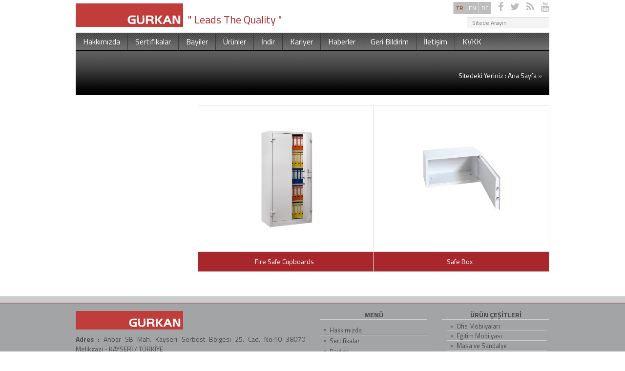

--- FILE ---
content_type: text/html; charset=UTF-8
request_url: https://gurkan.com.tr/sayfa/220/safes.html
body_size: 6015
content:

<!DOCTYPE html>
<html>
<head>
    <meta charset="utf-8">
    <meta http-equiv="X-UA-Compatible" content="IE=edge">
    <meta name="viewport" content="width=device-width, initial-scale=1">
    <meta name="description" content="Safes  - Fire Safe Cupboards Safe Box ">
    <meta name="keywords" content="Safes ">
    <title>Gürkan Metal Mobilya - Gurkan Metal Furniture - Safes </title>

    <!-- Font Dosyaları -->
    <link href='https://fonts.googleapis.com/css?family=Titillium+Web:400,700,600,400italic,300,900&subset=latin,latin-ext' rel='stylesheet' type='text/css'>

    <!-- Css Dosyaları -->
    <link href="/tema/gurkan/css/bootstrap.min.css" rel="stylesheet">
    <link href="/tema/gurkan/css/bootstrap-theme.min.css" rel="stylesheet">
    <link href="/tema/gurkan/css/font-awesome.min.css" rel="stylesheet">
    <link href="/tema/gurkan/css/style.css" rel="stylesheet">
    <link href="/tema/gurkan/css/responsive.css" rel="stylesheet">

    <!-- Javascript Dosyaları -->
    <script src="/tema/gurkan/js/jquery.min.js"></script>
    <script src="/tema/gurkan/js/bootstrap.min.js"></script>
    <script src="/tema/gurkan/js/lifos.js"></script>
    <script type="text/javascript" src="/modules/formlar/formlar.js"></script>

    <!--[if lt IE 9]>
    <script src="https://oss.maxcdn.com/html5shiv/3.7.2/html5shiv.min.js"></script>
    <script src="https://oss.maxcdn.com/respond/1.4.2/respond.min.js"></script>
    <![endif]-->
    
    <script type="text/javascript" src="/tema/gurkan/source/jquery.fancybox.js"></script>
    <link rel="stylesheet" type="text/css" href="/tema/gurkan/source/jquery.fancybox.css" media="screen" />        

</head>
<body>
<div class="container">
    <div class="row">
        <div class="col-lg-3 col-md-3 col-sm-4 col-xs-8 logo">
            <a href="/index.php" title="Gürkan Logo"><img src="/tema/gurkan/img/logo.jpg" alt="Gurkan Metal Furniture" class="img-responsive"></a>
        </div>
        <div class="col-lg-4 col-md-4 col-sm-4 col-xs-4 slogan">
            <p>" Leads The Quality "</p>
        </div>  
        <div class="hidden-lg hidden-md hidden-sm col-xs-12 telefonayrac"></div>
        <div class="col-lg-3 col-md-3 col-sm-3 col-xs-4 pull-right sosyalmedya">
            <a class="dil sec" href="/?dil=tr">TR</a><a class="dil" href="/?dil=en">EN</a><a class="dil" href="http://www.guerkan-bueromoebel.de">DE</a>
            <a href="http://facebook.com/gurkan.furniture" class="hidden-xs" target="_blank" title="Facebook"><i class="fa fa-facebook"></i></a>
            <a href="http://twitter.com/gurkanofis" class="hidden-xs" target="_blank" title="Twitter"><i class="fa fa-twitter"></i></a>
            <a href="/feed" class="hidden-xs" target="_blank" title="Rss"><i class="fa fa-rss"></i></a>
            <a href="http://youtube.com/user/gurkanofismobilya" class="hidden-xs" target="_blank" title="Youtube"><i class="fa fa-youtube"></i></a>
        </div>
        <div class="col-lg-4 col-md-4 col-sm-4 col-xs-8 pull-right arama">
            <div  class="mod-arama ">

    <form class="navbar-form navbar-right" role="search" name="arama" method="get" action="/arama">
        <div class="form-group">
            <input type="text" class="form-control t" name="q" placeholder="Sitede Arayın">
        </div>
    </form>


</div>        </div>
    </div>
</div>
<div class="container">
    <div class="navbar navbar-inverse navbar-static-top ustmenu" role="navigation">
        <div class="navbar-header">
            <button type="button" class="navbar-toggle" data-toggle="collapse" data-target=".navbar-collapse">
                <span class="sr-only">Toggle navigation</span>
                <span class="icon-bar"></span>
                <span class="icon-bar"></span>
                <span class="icon-bar"></span>
            </button>
            <a class="navbar-brand hidden-lg hidden-md  hidden-sm" href="/index.php">Gürkan</a>
        </div>
        <div class="navbar-collapse collapse">
            <div id="mod_18481" class="mod-menu-ust menu"><ul class="nav navbar-nav"><li  class="  ">
								<a href="/sayfa/6/hakkimizda.html" title="Hakkımızda">Hakkımızda</a>
								<ul class="dropdown-menu"><li  class="  ">
								<a href="/sayfa/24/tarihce.html" title="Tarihçe">Tarihçe</a>
								
							  </li><li  class="  ">
								<a href="/sayfa/25/kalite-politikamiz.html" title="Kalite Politikamız">Kalite Politikamız</a>
								
							  </li><li  class="  ">
								<a href="/sayfa/471/musteri-sikayetleri-yonetimi-politikamiz.html" title="Müşteri Şikayetleri Yönetimi Politikamız">Müşteri Şikayetleri Yönetimi Politikamız</a>
								
							  </li><li  class="  ">
								<a href="/sayfa/123/cevre-politikamiz.html" title="Çevre Politikamız">Çevre Politikamız</a>
								
							  </li><li  class="  ">
								<a href="/sayfa/335/isg-politikamiz.html" title="İSG Politikamız">İSG Politikamız</a>
								
							  </li><li  class="  ">
								<a href="/sayfa/569/bilgi-guvenligi-politikamiz.html" title="Bilgi Güvenliği Politikamız">Bilgi Güvenliği Politikamız</a>
								
							  </li><li  class="  ">
								<a href="/sayfa/570/tedarik-zinciri-guvenligi-politikamiz.html" title="Tedarik Zinciri Güvenliği Politikamız ">Tedarik Zinciri Güvenliği Politikamız </a>
								
							  </li><li  class="  ">
								<a href="/sayfa/571/tedarikci-davranis-kurallarimiz.html" title="Tedarikçi Davranış Kurallarımız">Tedarikçi Davranış Kurallarımız</a>
								
							  </li><li  class="  ">
								<a href="/sayfa/576/sosyal-uyumluluk-politikamiz.html" title="Sosyal Uyumluluk Politikamız">Sosyal Uyumluluk Politikamız</a>
								
							  </li></ul>
							  </li><li  class="  ">
								<a href="/sayfa/9/sertifikalar.html" title="Sertifikalar">Sertifikalar</a>
								<ul class="dropdown-menu"><li  class="  ">
								<a href="/sayfa/479/iso-belgelerimiz.html" title="ISO Belgelerimiz">ISO Belgelerimiz</a>
								
							  </li><li  class="  ">
								<a href="/sayfa/473/ce-belgemiz.html" title="CE Belgemiz">CE Belgemiz</a>
								
							  </li><li  class="  ">
								<a href="/sayfa/126/gs-belgelerimiz.html" title="GS Belgelerimiz">GS Belgelerimiz</a>
								
							  </li><li  class="  ">
								<a href="/sayfa/125/nf-belgemiz.html" title="NF Belgemiz">NF Belgemiz</a>
								
							  </li></ul>
							  </li><li  class="  ">
								<a href="/sayfa/10/bayiler.html" title="Bayiler">Bayiler</a>
								
							  </li><li  class="  ">
								<a href="/sayfa/12/urunler.html" title="Ürünler">Ürünler</a>
								<ul class="dropdown-menu"><li  class="  ">
								<a href="/sayfa/15/ofis-mobilyasi.html" title="Ofis Mobilyası">Ofis Mobilyası</a>
								<ul class="alt-grup m2"><li  class="  ">
								<a href="/sayfa/38/dosya-dolaplari.html" title="Dosya Dolapları">Dosya Dolapları</a>
								<ul class="alt-grup m2"><li  class="  ">
								<a href="/sayfa/33/standart-model.html" title="Standart Model  ">Standart Model  </a>
								
							  </li><li  class="  ">
								<a href="/sayfa/34/180-dereceli-kapili.html" title="180 Dereceli Kapılı">180 Dereceli Kapılı</a>
								
							  </li><li  class="  ">
								<a href="/sayfa/35/distan-kapakli.html" title="Dıştan Kapaklı">Dıştan Kapaklı</a>
								
							  </li><li  class="  ">
								<a href="/sayfa/36/gomme-ahsap-kapili.html" title="Gömme Ahşap Kapılı">Gömme Ahşap Kapılı</a>
								
							  </li><li  class="  ">
								<a href="/sayfa/37/demonte.html" title="Demonte">Demonte</a>
								
							  </li></ul>
							  </li><li  class="  ">
								<a href="/sayfa/39/panjur-kapili-dolaplar.html" title="Panjur Kapılı Dolaplar">Panjur Kapılı Dolaplar</a>
								<ul class="alt-grup m2"><li  class="  ">
								<a href="/sayfa/52/panjurlu-dolaplar.html" title="Panjurlu Dolaplar">Panjurlu Dolaplar</a>
								
							  </li><li  class="  ">
								<a href="/sayfa/53/demonte.html" title="Demonte ">Demonte </a>
								
							  </li></ul>
							  </li><li  class="  ">
								<a href="/sayfa/40/surgulu-kapili-dolaplar.html" title="Sürgülü Kapılı Dolaplar  ">Sürgülü Kapılı Dolaplar  </a>
								<ul class="alt-grup m2"><li  class="  ">
								<a href="/sayfa/54/surgulu-metal-kapili-dolaplar.html" title="Sürgülü Metal Kapılı Dolaplar ">Sürgülü Metal Kapılı Dolaplar </a>
								
							  </li><li  class="  ">
								<a href="/sayfa/55/surgulu-metal-kapili-dolaplar-demonte.html" title="Sürgülü Metal Kapılı Dolaplar Demonte ">Sürgülü Metal Kapılı Dolaplar Demonte </a>
								
							  </li><li  class="  ">
								<a href="/sayfa/56/surgulu-cam-kapili-dolaplar-monoblok.html" title="Sürgülü Cam Kapılı Dolaplar - Monoblok">Sürgülü Cam Kapılı Dolaplar - Monoblok</a>
								
							  </li><li  class="  ">
								<a href="/sayfa/57/surgulu-cam-kapili-dolaplar-demonte.html" title="Sürgülü Cam Kapılı Dolaplar - Demonte">Sürgülü Cam Kapılı Dolaplar - Demonte</a>
								
							  </li></ul>
							  </li><li  class="  ">
								<a href="/sayfa/41/doner-rafli-dosyalama-sistemi.html" title="Döner Raflı Dosyalama Sistemi">Döner Raflı Dosyalama Sistemi</a>
								
							  </li><li  class="  ">
								<a href="/sayfa/42/harita-plan-dolaplari.html" title="Harita-Plan Dolapları">Harita-Plan Dolapları</a>
								<ul class="alt-grup m2"><li  class="  ">
								<a href="/sayfa/58/duz-cekmeceli.html" title="Düz Çekmeceli">Düz Çekmeceli</a>
								
							  </li><li  class="  ">
								<a href="/sayfa/59/kaz-boynu.html" title="Kaz Boynu">Kaz Boynu</a>
								
							  </li></ul>
							  </li><li  class="  ">
								<a href="/sayfa/43/cok-cekmeceliler.html" title="Çok Çekmeceliler">Çok Çekmeceliler</a>
								<ul class="alt-grup m2"><li  class="  ">
								<a href="/sayfa/60/a3.html" title="A3">A3</a>
								
							  </li><li  class="  ">
								<a href="/sayfa/61/a4.html" title="A4">A4</a>
								
							  </li></ul>
							  </li><li  class="  ">
								<a href="/sayfa/44/kart-indeks-dolaplari.html" title="Kart & İndeks Dolapları">Kart & İndeks Dolapları</a>
								
							  </li><li  class="  ">
								<a href="/sayfa/336/filing-cabinet.html" title="Filing Cabinet">Filing Cabinet</a>
								<ul class="alt-grup m2"><li  class="  ">
								<a href="/sayfa/337/single-double-models.html" title="Single-Double Models">Single-Double Models</a>
								
							  </li><li  class="  ">
								<a href="/sayfa/338/flatpack-models.html" title="Flatpack Models ">Flatpack Models </a>
								
							  </li></ul>
							  </li><li  class="  ">
								<a href="/sayfa/45/dusme-kapakli-dolaplar.html" title="Düşme Kapaklı Dolaplar">Düşme Kapaklı Dolaplar</a>
								
							  </li><li  class="  ">
								<a href="/sayfa/46/ev-tipi-kabinler.html" title="Ev-Tipi Kabinler">Ev-Tipi Kabinler</a>
								
							  </li><li  class="  ">
								<a href="/sayfa/48/buro-masalari.html" title="Büro Masaları">Büro Masaları</a>
								
							  </li><li  class="  ">
								<a href="/sayfa/47/mobil-kesonlar.html" title="Mobil Kesonlar">Mobil Kesonlar</a>
								<ul class="alt-grup m2"><li  class="  ">
								<a href="/sayfa/62/kaz-boynu-kulplu.html" title="Kaz Boynu Kulplu">Kaz Boynu Kulplu</a>
								
							  </li><li  class="  ">
								<a href="/sayfa/63/yandan-acmali.html" title="Yandan Açmalı">Yandan Açmalı</a>
								
							  </li></ul>
							  </li><li  class="  ">
								<a href="/sayfa/49/masa-yani-govdeleri.html" title="Masa Yanı Gövdeleri">Masa Yanı Gövdeleri</a>
								
							  </li><li  class="  ">
								<a href="/sayfa/50/multimedya-kabinleri.html" title="Multimedya Kabinleri">Multimedya Kabinleri</a>
								
							  </li><li  class="  ">
								<a href="/sayfa/51/kombine-dolaplar.html" title="Kombine Dolaplar">Kombine Dolaplar</a>
								
							  </li></ul>
							  </li><li  class="  ">
								<a href="/sayfa/16/egitim-mobilyasi.html" title="Eğitim Mobilyası">Eğitim Mobilyası</a>
								<ul class="alt-grup m2"><li  class="  ">
								<a href="/sayfa/64/dergi-dolabi.html" title="Dergi Dolabı">Dergi Dolabı</a>
								
							  </li><li  class="  ">
								<a href="/sayfa/65/kutuphane-raflari.html" title="Kütüphane Rafları">Kütüphane Rafları</a>
								
							  </li><li  class="  ">
								<a href="/sayfa/66/kitaplik.html" title="Kitaplık">Kitaplık</a>
								
							  </li><li  class="  ">
								<a href="/sayfa/67/tv-dolabi.html" title="TV Dolabı">TV Dolabı</a>
								
							  </li><li  class="  ">
								<a href="/sayfa/68/okul-siralari.html" title="Okul Sıraları">Okul Sıraları</a>
								
							  </li></ul>
							  </li><li  class="  ">
								<a href="/sayfa/13/masa-sandalye.html" title="Masa & Sandalye">Masa & Sandalye</a>
								<ul class="alt-grup m2"><li  class="  ">
								<a href="/sayfa/69/masalar.html" title="Masalar">Masalar</a>
								<ul class="alt-grup m2"><li  class="  ">
								<a href="/sayfa/73/kare-profil-ayakli.html" title="Kare Profil Ayaklı">Kare Profil Ayaklı</a>
								
							  </li><li  class="  ">
								<a href="/sayfa/74/yuvarlak-profil-ayakli.html" title="Yuvarlak Profil Ayaklı">Yuvarlak Profil Ayaklı</a>
								
							  </li></ul>
							  </li><li  class="  ">
								<a href="/sayfa/70/katlanir-masalar.html" title="Katlanır Masalar">Katlanır Masalar</a>
								
							  </li><li  class="  ">
								<a href="/sayfa/71/sandalyeler.html" title="Sandalyeler">Sandalyeler</a>
								
							  </li><li  class="  ">
								<a href="/sayfa/72/fastfood-masalari.html" title="Fastfood Masaları">Fastfood Masaları</a>
								
							  </li></ul>
							  </li><li  class="  ">
								<a href="/sayfa/30/postane-mobilyasi.html" title="Postane Mobilyası">Postane Mobilyası</a>
								<ul class="alt-grup m2"><li  class="  ">
								<a href="/sayfa/75/postane-dolaplari.html" title="Postane Dolapları">Postane Dolapları</a>
								
							  </li><li  class="  ">
								<a href="/sayfa/76/posta-tasnif-urunleri.html" title="Posta Tasnif Ürünleri">Posta Tasnif Ürünleri</a>
								
							  </li></ul>
							  </li><li  class="  ">
								<a href="/sayfa/31/soyunma-cok-gozluler.html" title="Soyunma & Çok Gözlüler">Soyunma & Çok Gözlüler</a>
								<ul class="alt-grup m2"><li  class="  ">
								<a href="/sayfa/77/soyunma-dolabi.html" title="Soyunma Dolabı">Soyunma Dolabı</a>
								<ul class="alt-grup m2"><li  class="  ">
								<a href="/sayfa/88/bolmesiz.html" title="Bölmesiz">Bölmesiz</a>
								
							  </li><li  class="  ">
								<a href="/sayfa/89/bolmeli.html" title="Bölmeli">Bölmeli</a>
								
							  </li><li  class="  ">
								<a href="/sayfa/90/1/2-kapililar.html" title="1/2 Kapılılar">1/2 Kapılılar</a>
								
							  </li><li  class="  ">
								<a href="/sayfa/91/demonte.html" title="Demonte">Demonte</a>
								
							  </li><li  class="  ">
								<a href="/sayfa/92/z-tipi.html" title="Z - Tipi">Z - Tipi</a>
								
							  </li><li  class="  ">
								<a href="/sayfa/93/accessories.html" title="Accessories">Accessories</a>
								
							  </li></ul>
							  </li><li  class="  ">
								<a href="/sayfa/78/oturaklar.html" title="Oturaklar">Oturaklar</a>
								<ul class="alt-grup m2"><li  class="  ">
								<a href="/sayfa/94/oturak-uniteleri.html" title="Oturak Üniteleri">Oturak Üniteleri</a>
								
							  </li><li  class="  ">
								<a href="/sayfa/95/mustakil-oturaklar.html" title="Müstakil Oturaklar">Müstakil Oturaklar</a>
								
							  </li></ul>
							  </li><li  class="  ">
								<a href="/sayfa/79/itfaiyeci-dolabi.html" title="İtfaiyeci Dolabı">İtfaiyeci Dolabı</a>
								
							  </li><li  class="  ">
								<a href="/sayfa/80/polis-dolabi.html" title="Polis Dolabı">Polis Dolabı</a>
								
							  </li><li  class="  ">
								<a href="/sayfa/81/kup-dolap.html" title="Küp Dolap">Küp Dolap</a>
								
							  </li><li  class="  ">
								<a href="/sayfa/82/cok-gozlu-dolaplar.html" title="Çok Gözlü Dolaplar ">Çok Gözlü Dolaplar </a>
								<ul class="alt-grup m2"><li  class="  ">
								<a href="/sayfa/96/cok-gozlu-dolaplar.html" title="Çok Gözlü Dolaplar ">Çok Gözlü Dolaplar </a>
								
							  </li><li  class="  ">
								<a href="/sayfa/97/cok-gozlu-dolaplar.html" title="Çok Gözlü Dolaplar">Çok Gözlü Dolaplar</a>
								
							  </li><li  class="  ">
								<a href="/sayfa/100/seffaf-kapili.html" title="Şeffaf Kapılı">Şeffaf Kapılı</a>
								
							  </li><li  class="  ">
								<a href="/sayfa/99/laminant-kapili.html" title="Laminant Kapılı">Laminant Kapılı</a>
								
							  </li></ul>
							  </li><li  class="  ">
								<a href="/sayfa/83/okul-dolaplari.html" title="Okul Dolapları">Okul Dolapları</a>
								
							  </li><li  class="  ">
								<a href="/sayfa/84/vestiyerli-dolaplar.html" title="Vestiyerli Dolaplar">Vestiyerli Dolaplar</a>
								
							  </li><li  class="  ">
								<a href="/sayfa/85/duvara-monte-dolaplar.html" title="Duvara Monte Dolaplar">Duvara Monte Dolaplar</a>
								
							  </li><li  class="  ">
								<a href="/sayfa/86/emanet-dolaplari.html" title="Emanet Dolapları">Emanet Dolapları</a>
								
							  </li><li  class="  ">
								<a href="/sayfa/87/laptop-saklama-dolabi.html" title="Laptop Saklama Dolabı">Laptop Saklama Dolabı</a>
								
							  </li></ul>
							  </li><li  class="  ">
								<a href="/sayfa/18/camasir-temizlik-dolaplari.html" title="Çamaşır & Temizlik Dolapları">Çamaşır & Temizlik Dolapları</a>
								<ul class="alt-grup m2"><li  class="  ">
								<a href="/sayfa/101/camasirlar-dolabi.html" title="Çamaşırlar Dolabı ">Çamaşırlar Dolabı </a>
								<ul class="alt-grup m2"><li  class="  ">
								<a href="/sayfa/103/camasir-dolabi.html" title="Çamaşır Dolabı ">Çamaşır Dolabı </a>
								
							  </li><li  class="  ">
								<a href="/sayfa/104/kirli-camasir-dolabi.html" title="Kirli Çamaşır Dolabı">Kirli Çamaşır Dolabı</a>
								
							  </li><li  class="  ">
								<a href="/sayfa/106/camasir-askiliklari.html" title="Çamaşır Askılıkları">Çamaşır Askılıkları</a>
								
							  </li></ul>
							  </li><li  class="  ">
								<a href="/sayfa/102/temizlik-dolaplari.html" title="Temizlik Dolapları">Temizlik Dolapları</a>
								
							  </li></ul>
							  </li><li  class="  ">
								<a href="/sayfa/19/atolye-endustriyel-mobilya.html" title="Atölye & Endüstriyel Mobilya">Atölye & Endüstriyel Mobilya</a>
								<ul class="alt-grup m2"><li  class="  ">
								<a href="/sayfa/107/endustriyel-bilgisayar-dolabi.html" title="Endüstriyel Bilgisayar Dolabı">Endüstriyel Bilgisayar Dolabı</a>
								
							  </li><li  class="  ">
								<a href="/sayfa/108/alet-dolabi.html" title="Alet Dolabı">Alet Dolabı</a>
								
							  </li><li  class="  ">
								<a href="/sayfa/109/calisma-masalari.html" title="Çalışma Masaları">Çalışma Masaları</a>
								
							  </li><li  class="  ">
								<a href="/sayfa/110/cok-amacli-depolama-dolabi.html" title="Çok Amaçlı Depolama Dolabı">Çok Amaçlı Depolama Dolabı</a>
								
							  </li><li  class="  ">
								<a href="/sayfa/111/kimyasal-saklama-dolabi.html" title="Kimyasal Saklama Dolabı">Kimyasal Saklama Dolabı</a>
								
							  </li></ul>
							  </li><li  class="  ">
								<a href="/sayfa/20/kasalar.html" title="Kasalar">Kasalar</a>
								<ul class="alt-grup m2"><li  class="  ">
								<a href="/sayfa/112/yangin-muhafaza-dolabi.html" title="Yangın Muhafaza Dolabı">Yangın Muhafaza Dolabı</a>
								
							  </li><li  class="  ">
								<a href="/sayfa/113/kutu-kasa.html" title="Kutu Kasa">Kutu Kasa</a>
								
							  </li></ul>
							  </li><li  class="  ">
								<a href="/sayfa/21/raf-sistemleri.html" title="Raf Sistemleri">Raf Sistemleri</a>
								<ul class="alt-grup m2"><li  class="  ">
								<a href="/sayfa/114/vidali-raf-sistemi.html" title="Vidalı Raf Sistemi">Vidalı Raf Sistemi</a>
								
							  </li><li  class="  ">
								<a href="/sayfa/115/gecmeli-raf-sistemi.html" title="Geçmeli Raf Sistemi">Geçmeli Raf Sistemi</a>
								
							  </li></ul>
							  </li><li  class="  ">
								<a href="/sayfa/22/hastane-medikal-mobilya.html" title="Hastane & Medikal Mobilya">Hastane & Medikal Mobilya</a>
								<ul class="alt-grup m2"><li  class="  ">
								<a href="/sayfa/116/hastane.html" title="Hastane">Hastane</a>
								
							  </li></ul>
							  </li><li  class="  ">
								<a href="/sayfa/23/diger-urunler.html" title="Diğer Ürünler">Diğer Ürünler</a>
								<ul class="alt-grup m2"><li  class="  ">
								<a href="/sayfa/117/cok-amacli-dolaplar.html" title="Çok Amaçlı Dolaplar">Çok Amaçlı Dolaplar</a>
								
							  </li><li  class="  ">
								<a href="/sayfa/118/eyer-dolaplari.html" title="Eyer Dolapları">Eyer Dolapları</a>
								
							  </li><li  class="  ">
								<a href="/sayfa/119/ranza.html" title="Ranza">Ranza</a>
								
							  </li><li  class="  ">
								<a href="/sayfa/120/portmanto.html" title="Portmanto">Portmanto</a>
								
							  </li></ul>
							  </li></ul>
							  </li><li  class="  ">
								<a href="/sayfa/127/indir.html" title="İndir">İndir</a>
								<ul class="dropdown-menu"><li  class="  ">
								<a href="/sayfa/128/online-kataloglar.html" title="Online Kataloglar">Online Kataloglar</a>
								
							  </li></ul>
							  </li><li  class="  ">
								<a href="/formlar/228/kariyer-formu.html" title="Kariyer">Kariyer</a>
								<ul class="dropdown-menu"><li  class="  ">
								<a href="/formlar/228/kariyer-formu.html" title="Kariyer Formu">Kariyer Formu</a>
								
							  </li></ul>
							  </li><li  class="  ">
								<a href="/haber" title="Haberler">Haberler</a>
								
							  </li><li  class="  ">
								<a href="/formlar/232/geri-bildirim-formu.html" title="Geri Bildirim">Geri Bildirim</a>
								
							  </li><li  class="  ">
								<a href="/iletisim" title="İletişim">İletişim</a>
								
							  </li><li  class="  ">
								<a href="/sayfa/481/kvkk.html" title="KVKK">KVKK</a>
								<ul class="dropdown-menu"><li  class="  ">
								<a href="/sayfa/567/internet-sitesi-aydinlatma-metni.html" title="İnternet Sitesi Aydınlatma Metni">İnternet Sitesi Aydınlatma Metni</a>
								
							  </li><li  class="  ">
								<a href="/sayfa/568/iletisim-formunda-islenen-kisisel-verilere-iliskin.html" title="İletişim Formunda İşlenen Kişisel Verilere İlişkin">İletişim Formunda İşlenen Kişisel Verilere İlişkin</a>
								
							  </li></ul>
							  </li></ul></div>        </div>
    </div>
</div>
            <div class="container">
            <div class="row">
                <div class="col-lg-12 col-md-12 col-sm-12 hidden-sm hidden-xs banneric">
                    <img src="/tema/gurkan/img/banneric.png" class="img-responsive">
                    <h1 class="bannerbaslik"></h1>
                </div>
                    <div class="col-lg-3 col-md-3 col-sm-4 hidden-xs sol"></div>
                    <div class="col-lg-9 col-md-9 col-sm-8 col-xs-12 icerik"><div id="mod_18479" class="mod-icerik "> 	<div  class="mod-nerdeyim ">Sitedeki Yeriniz : <a href="/">Ana Sayfa</a> » <a href=""></a></div> 	<h1></h1>
 	<table class="table-bordered uruntablo" style="width: 100%;">
	<tbody>
		<tr>
			<td>
				<a href="/sayfa/312/fire-safe-cupboards.html"><img alt="" class="img-responsive" src="/img/HSafes/01FireSafeCupboards/FireSafeCupboards07.jpg" style="width:" /></a></td>
			<td>
				<a href="/sayfa/313/safe-box.html"><img alt="" class="img-responsive" src="/user/files/92704.jpg" style="width: 200px;" /></a></td>
		</tr>
		<tr>
			<td class="tabloismi">
				<a href="/sayfa/312/fire-safe-cupboards.html">Fire Safe Cupboards &nbsp;</a></td>
			<td class="tabloismi">
				<a href="/sayfa/313/safe-box.html">Safe Box &nbsp;</a></td>
		</tr>
	</tbody>
</table>
 	 	</div></div>
            </div>
        </div>
    
    <div class="footer">
    <div class="container">
        <div class="row">
            <div class="col-lg-6 col-md-6 ftext">
                <img src="/tema/gurkan/img/flogo.jpg" alt="Footer Logo" class="img-responsive">
                <p><b>Adres : </b> Anbar SB Mah. Kayseri Serbest Bölgesi 25. Cad. No:10 38070 Melikgazi - KAYSERİ / TÜRKİYE</p>
                <p><b>Telefon : </b> +90 352 311 53 80</p>
                <p><b>Faks : </b> +90 352 311 53 90-91</p>
                <p><b>Eposta : </b> <a style="color:#a8272c" href="mailto:info@gurkan.com.tr">info@gurkan.com.tr</a></p>
            </div>

            <div class="col-lg-3 col-md-3">
                <h1>MENÜ</h1>
                <div class="mod-menu-ust menu1">
                    <ul class="nav">
                         <div id="mod_18481" class="mod-menu-ust menu"><ul class="nav navbar-nav"><li  class="  ">
								<a href="/sayfa/6/hakkimizda.html" title="Hakkımızda">Hakkımızda</a>
								<ul class="dropdown-menu"><li  class="  ">
								<a href="/sayfa/24/tarihce.html" title="Tarihçe">Tarihçe</a>
								
							  </li><li  class="  ">
								<a href="/sayfa/25/kalite-politikamiz.html" title="Kalite Politikamız">Kalite Politikamız</a>
								
							  </li><li  class="  ">
								<a href="/sayfa/471/musteri-sikayetleri-yonetimi-politikamiz.html" title="Müşteri Şikayetleri Yönetimi Politikamız">Müşteri Şikayetleri Yönetimi Politikamız</a>
								
							  </li><li  class="  ">
								<a href="/sayfa/123/cevre-politikamiz.html" title="Çevre Politikamız">Çevre Politikamız</a>
								
							  </li><li  class="  ">
								<a href="/sayfa/335/isg-politikamiz.html" title="İSG Politikamız">İSG Politikamız</a>
								
							  </li><li  class="  ">
								<a href="/sayfa/569/bilgi-guvenligi-politikamiz.html" title="Bilgi Güvenliği Politikamız">Bilgi Güvenliği Politikamız</a>
								
							  </li><li  class="  ">
								<a href="/sayfa/570/tedarik-zinciri-guvenligi-politikamiz.html" title="Tedarik Zinciri Güvenliği Politikamız ">Tedarik Zinciri Güvenliği Politikamız </a>
								
							  </li><li  class="  ">
								<a href="/sayfa/571/tedarikci-davranis-kurallarimiz.html" title="Tedarikçi Davranış Kurallarımız">Tedarikçi Davranış Kurallarımız</a>
								
							  </li><li  class="  ">
								<a href="/sayfa/576/sosyal-uyumluluk-politikamiz.html" title="Sosyal Uyumluluk Politikamız">Sosyal Uyumluluk Politikamız</a>
								
							  </li></ul>
							  </li><li  class="  ">
								<a href="/sayfa/9/sertifikalar.html" title="Sertifikalar">Sertifikalar</a>
								<ul class="dropdown-menu"><li  class="  ">
								<a href="/sayfa/479/iso-belgelerimiz.html" title="ISO Belgelerimiz">ISO Belgelerimiz</a>
								
							  </li><li  class="  ">
								<a href="/sayfa/473/ce-belgemiz.html" title="CE Belgemiz">CE Belgemiz</a>
								
							  </li><li  class="  ">
								<a href="/sayfa/126/gs-belgelerimiz.html" title="GS Belgelerimiz">GS Belgelerimiz</a>
								
							  </li><li  class="  ">
								<a href="/sayfa/125/nf-belgemiz.html" title="NF Belgemiz">NF Belgemiz</a>
								
							  </li></ul>
							  </li><li  class="  ">
								<a href="/sayfa/10/bayiler.html" title="Bayiler">Bayiler</a>
								
							  </li><li  class="  ">
								<a href="/sayfa/12/urunler.html" title="Ürünler">Ürünler</a>
								<ul class="dropdown-menu"><li  class="  ">
								<a href="/sayfa/15/ofis-mobilyasi.html" title="Ofis Mobilyası">Ofis Mobilyası</a>
								<ul class="alt-grup m2"><li  class="  ">
								<a href="/sayfa/38/dosya-dolaplari.html" title="Dosya Dolapları">Dosya Dolapları</a>
								<ul class="alt-grup m2"><li  class="  ">
								<a href="/sayfa/33/standart-model.html" title="Standart Model  ">Standart Model  </a>
								
							  </li><li  class="  ">
								<a href="/sayfa/34/180-dereceli-kapili.html" title="180 Dereceli Kapılı">180 Dereceli Kapılı</a>
								
							  </li><li  class="  ">
								<a href="/sayfa/35/distan-kapakli.html" title="Dıştan Kapaklı">Dıştan Kapaklı</a>
								
							  </li><li  class="  ">
								<a href="/sayfa/36/gomme-ahsap-kapili.html" title="Gömme Ahşap Kapılı">Gömme Ahşap Kapılı</a>
								
							  </li><li  class="  ">
								<a href="/sayfa/37/demonte.html" title="Demonte">Demonte</a>
								
							  </li></ul>
							  </li><li  class="  ">
								<a href="/sayfa/39/panjur-kapili-dolaplar.html" title="Panjur Kapılı Dolaplar">Panjur Kapılı Dolaplar</a>
								<ul class="alt-grup m2"><li  class="  ">
								<a href="/sayfa/52/panjurlu-dolaplar.html" title="Panjurlu Dolaplar">Panjurlu Dolaplar</a>
								
							  </li><li  class="  ">
								<a href="/sayfa/53/demonte.html" title="Demonte ">Demonte </a>
								
							  </li></ul>
							  </li><li  class="  ">
								<a href="/sayfa/40/surgulu-kapili-dolaplar.html" title="Sürgülü Kapılı Dolaplar  ">Sürgülü Kapılı Dolaplar  </a>
								<ul class="alt-grup m2"><li  class="  ">
								<a href="/sayfa/54/surgulu-metal-kapili-dolaplar.html" title="Sürgülü Metal Kapılı Dolaplar ">Sürgülü Metal Kapılı Dolaplar </a>
								
							  </li><li  class="  ">
								<a href="/sayfa/55/surgulu-metal-kapili-dolaplar-demonte.html" title="Sürgülü Metal Kapılı Dolaplar Demonte ">Sürgülü Metal Kapılı Dolaplar Demonte </a>
								
							  </li><li  class="  ">
								<a href="/sayfa/56/surgulu-cam-kapili-dolaplar-monoblok.html" title="Sürgülü Cam Kapılı Dolaplar - Monoblok">Sürgülü Cam Kapılı Dolaplar - Monoblok</a>
								
							  </li><li  class="  ">
								<a href="/sayfa/57/surgulu-cam-kapili-dolaplar-demonte.html" title="Sürgülü Cam Kapılı Dolaplar - Demonte">Sürgülü Cam Kapılı Dolaplar - Demonte</a>
								
							  </li></ul>
							  </li><li  class="  ">
								<a href="/sayfa/41/doner-rafli-dosyalama-sistemi.html" title="Döner Raflı Dosyalama Sistemi">Döner Raflı Dosyalama Sistemi</a>
								
							  </li><li  class="  ">
								<a href="/sayfa/42/harita-plan-dolaplari.html" title="Harita-Plan Dolapları">Harita-Plan Dolapları</a>
								<ul class="alt-grup m2"><li  class="  ">
								<a href="/sayfa/58/duz-cekmeceli.html" title="Düz Çekmeceli">Düz Çekmeceli</a>
								
							  </li><li  class="  ">
								<a href="/sayfa/59/kaz-boynu.html" title="Kaz Boynu">Kaz Boynu</a>
								
							  </li></ul>
							  </li><li  class="  ">
								<a href="/sayfa/43/cok-cekmeceliler.html" title="Çok Çekmeceliler">Çok Çekmeceliler</a>
								<ul class="alt-grup m2"><li  class="  ">
								<a href="/sayfa/60/a3.html" title="A3">A3</a>
								
							  </li><li  class="  ">
								<a href="/sayfa/61/a4.html" title="A4">A4</a>
								
							  </li></ul>
							  </li><li  class="  ">
								<a href="/sayfa/44/kart-indeks-dolaplari.html" title="Kart & İndeks Dolapları">Kart & İndeks Dolapları</a>
								
							  </li><li  class="  ">
								<a href="/sayfa/336/filing-cabinet.html" title="Filing Cabinet">Filing Cabinet</a>
								<ul class="alt-grup m2"><li  class="  ">
								<a href="/sayfa/337/single-double-models.html" title="Single-Double Models">Single-Double Models</a>
								
							  </li><li  class="  ">
								<a href="/sayfa/338/flatpack-models.html" title="Flatpack Models ">Flatpack Models </a>
								
							  </li></ul>
							  </li><li  class="  ">
								<a href="/sayfa/45/dusme-kapakli-dolaplar.html" title="Düşme Kapaklı Dolaplar">Düşme Kapaklı Dolaplar</a>
								
							  </li><li  class="  ">
								<a href="/sayfa/46/ev-tipi-kabinler.html" title="Ev-Tipi Kabinler">Ev-Tipi Kabinler</a>
								
							  </li><li  class="  ">
								<a href="/sayfa/48/buro-masalari.html" title="Büro Masaları">Büro Masaları</a>
								
							  </li><li  class="  ">
								<a href="/sayfa/47/mobil-kesonlar.html" title="Mobil Kesonlar">Mobil Kesonlar</a>
								<ul class="alt-grup m2"><li  class="  ">
								<a href="/sayfa/62/kaz-boynu-kulplu.html" title="Kaz Boynu Kulplu">Kaz Boynu Kulplu</a>
								
							  </li><li  class="  ">
								<a href="/sayfa/63/yandan-acmali.html" title="Yandan Açmalı">Yandan Açmalı</a>
								
							  </li></ul>
							  </li><li  class="  ">
								<a href="/sayfa/49/masa-yani-govdeleri.html" title="Masa Yanı Gövdeleri">Masa Yanı Gövdeleri</a>
								
							  </li><li  class="  ">
								<a href="/sayfa/50/multimedya-kabinleri.html" title="Multimedya Kabinleri">Multimedya Kabinleri</a>
								
							  </li><li  class="  ">
								<a href="/sayfa/51/kombine-dolaplar.html" title="Kombine Dolaplar">Kombine Dolaplar</a>
								
							  </li></ul>
							  </li><li  class="  ">
								<a href="/sayfa/16/egitim-mobilyasi.html" title="Eğitim Mobilyası">Eğitim Mobilyası</a>
								<ul class="alt-grup m2"><li  class="  ">
								<a href="/sayfa/64/dergi-dolabi.html" title="Dergi Dolabı">Dergi Dolabı</a>
								
							  </li><li  class="  ">
								<a href="/sayfa/65/kutuphane-raflari.html" title="Kütüphane Rafları">Kütüphane Rafları</a>
								
							  </li><li  class="  ">
								<a href="/sayfa/66/kitaplik.html" title="Kitaplık">Kitaplık</a>
								
							  </li><li  class="  ">
								<a href="/sayfa/67/tv-dolabi.html" title="TV Dolabı">TV Dolabı</a>
								
							  </li><li  class="  ">
								<a href="/sayfa/68/okul-siralari.html" title="Okul Sıraları">Okul Sıraları</a>
								
							  </li></ul>
							  </li><li  class="  ">
								<a href="/sayfa/13/masa-sandalye.html" title="Masa & Sandalye">Masa & Sandalye</a>
								<ul class="alt-grup m2"><li  class="  ">
								<a href="/sayfa/69/masalar.html" title="Masalar">Masalar</a>
								<ul class="alt-grup m2"><li  class="  ">
								<a href="/sayfa/73/kare-profil-ayakli.html" title="Kare Profil Ayaklı">Kare Profil Ayaklı</a>
								
							  </li><li  class="  ">
								<a href="/sayfa/74/yuvarlak-profil-ayakli.html" title="Yuvarlak Profil Ayaklı">Yuvarlak Profil Ayaklı</a>
								
							  </li></ul>
							  </li><li  class="  ">
								<a href="/sayfa/70/katlanir-masalar.html" title="Katlanır Masalar">Katlanır Masalar</a>
								
							  </li><li  class="  ">
								<a href="/sayfa/71/sandalyeler.html" title="Sandalyeler">Sandalyeler</a>
								
							  </li><li  class="  ">
								<a href="/sayfa/72/fastfood-masalari.html" title="Fastfood Masaları">Fastfood Masaları</a>
								
							  </li></ul>
							  </li><li  class="  ">
								<a href="/sayfa/30/postane-mobilyasi.html" title="Postane Mobilyası">Postane Mobilyası</a>
								<ul class="alt-grup m2"><li  class="  ">
								<a href="/sayfa/75/postane-dolaplari.html" title="Postane Dolapları">Postane Dolapları</a>
								
							  </li><li  class="  ">
								<a href="/sayfa/76/posta-tasnif-urunleri.html" title="Posta Tasnif Ürünleri">Posta Tasnif Ürünleri</a>
								
							  </li></ul>
							  </li><li  class="  ">
								<a href="/sayfa/31/soyunma-cok-gozluler.html" title="Soyunma & Çok Gözlüler">Soyunma & Çok Gözlüler</a>
								<ul class="alt-grup m2"><li  class="  ">
								<a href="/sayfa/77/soyunma-dolabi.html" title="Soyunma Dolabı">Soyunma Dolabı</a>
								<ul class="alt-grup m2"><li  class="  ">
								<a href="/sayfa/88/bolmesiz.html" title="Bölmesiz">Bölmesiz</a>
								
							  </li><li  class="  ">
								<a href="/sayfa/89/bolmeli.html" title="Bölmeli">Bölmeli</a>
								
							  </li><li  class="  ">
								<a href="/sayfa/90/1/2-kapililar.html" title="1/2 Kapılılar">1/2 Kapılılar</a>
								
							  </li><li  class="  ">
								<a href="/sayfa/91/demonte.html" title="Demonte">Demonte</a>
								
							  </li><li  class="  ">
								<a href="/sayfa/92/z-tipi.html" title="Z - Tipi">Z - Tipi</a>
								
							  </li><li  class="  ">
								<a href="/sayfa/93/accessories.html" title="Accessories">Accessories</a>
								
							  </li></ul>
							  </li><li  class="  ">
								<a href="/sayfa/78/oturaklar.html" title="Oturaklar">Oturaklar</a>
								<ul class="alt-grup m2"><li  class="  ">
								<a href="/sayfa/94/oturak-uniteleri.html" title="Oturak Üniteleri">Oturak Üniteleri</a>
								
							  </li><li  class="  ">
								<a href="/sayfa/95/mustakil-oturaklar.html" title="Müstakil Oturaklar">Müstakil Oturaklar</a>
								
							  </li></ul>
							  </li><li  class="  ">
								<a href="/sayfa/79/itfaiyeci-dolabi.html" title="İtfaiyeci Dolabı">İtfaiyeci Dolabı</a>
								
							  </li><li  class="  ">
								<a href="/sayfa/80/polis-dolabi.html" title="Polis Dolabı">Polis Dolabı</a>
								
							  </li><li  class="  ">
								<a href="/sayfa/81/kup-dolap.html" title="Küp Dolap">Küp Dolap</a>
								
							  </li><li  class="  ">
								<a href="/sayfa/82/cok-gozlu-dolaplar.html" title="Çok Gözlü Dolaplar ">Çok Gözlü Dolaplar </a>
								<ul class="alt-grup m2"><li  class="  ">
								<a href="/sayfa/96/cok-gozlu-dolaplar.html" title="Çok Gözlü Dolaplar ">Çok Gözlü Dolaplar </a>
								
							  </li><li  class="  ">
								<a href="/sayfa/97/cok-gozlu-dolaplar.html" title="Çok Gözlü Dolaplar">Çok Gözlü Dolaplar</a>
								
							  </li><li  class="  ">
								<a href="/sayfa/100/seffaf-kapili.html" title="Şeffaf Kapılı">Şeffaf Kapılı</a>
								
							  </li><li  class="  ">
								<a href="/sayfa/99/laminant-kapili.html" title="Laminant Kapılı">Laminant Kapılı</a>
								
							  </li></ul>
							  </li><li  class="  ">
								<a href="/sayfa/83/okul-dolaplari.html" title="Okul Dolapları">Okul Dolapları</a>
								
							  </li><li  class="  ">
								<a href="/sayfa/84/vestiyerli-dolaplar.html" title="Vestiyerli Dolaplar">Vestiyerli Dolaplar</a>
								
							  </li><li  class="  ">
								<a href="/sayfa/85/duvara-monte-dolaplar.html" title="Duvara Monte Dolaplar">Duvara Monte Dolaplar</a>
								
							  </li><li  class="  ">
								<a href="/sayfa/86/emanet-dolaplari.html" title="Emanet Dolapları">Emanet Dolapları</a>
								
							  </li><li  class="  ">
								<a href="/sayfa/87/laptop-saklama-dolabi.html" title="Laptop Saklama Dolabı">Laptop Saklama Dolabı</a>
								
							  </li></ul>
							  </li><li  class="  ">
								<a href="/sayfa/18/camasir-temizlik-dolaplari.html" title="Çamaşır & Temizlik Dolapları">Çamaşır & Temizlik Dolapları</a>
								<ul class="alt-grup m2"><li  class="  ">
								<a href="/sayfa/101/camasirlar-dolabi.html" title="Çamaşırlar Dolabı ">Çamaşırlar Dolabı </a>
								<ul class="alt-grup m2"><li  class="  ">
								<a href="/sayfa/103/camasir-dolabi.html" title="Çamaşır Dolabı ">Çamaşır Dolabı </a>
								
							  </li><li  class="  ">
								<a href="/sayfa/104/kirli-camasir-dolabi.html" title="Kirli Çamaşır Dolabı">Kirli Çamaşır Dolabı</a>
								
							  </li><li  class="  ">
								<a href="/sayfa/106/camasir-askiliklari.html" title="Çamaşır Askılıkları">Çamaşır Askılıkları</a>
								
							  </li></ul>
							  </li><li  class="  ">
								<a href="/sayfa/102/temizlik-dolaplari.html" title="Temizlik Dolapları">Temizlik Dolapları</a>
								
							  </li></ul>
							  </li><li  class="  ">
								<a href="/sayfa/19/atolye-endustriyel-mobilya.html" title="Atölye & Endüstriyel Mobilya">Atölye & Endüstriyel Mobilya</a>
								<ul class="alt-grup m2"><li  class="  ">
								<a href="/sayfa/107/endustriyel-bilgisayar-dolabi.html" title="Endüstriyel Bilgisayar Dolabı">Endüstriyel Bilgisayar Dolabı</a>
								
							  </li><li  class="  ">
								<a href="/sayfa/108/alet-dolabi.html" title="Alet Dolabı">Alet Dolabı</a>
								
							  </li><li  class="  ">
								<a href="/sayfa/109/calisma-masalari.html" title="Çalışma Masaları">Çalışma Masaları</a>
								
							  </li><li  class="  ">
								<a href="/sayfa/110/cok-amacli-depolama-dolabi.html" title="Çok Amaçlı Depolama Dolabı">Çok Amaçlı Depolama Dolabı</a>
								
							  </li><li  class="  ">
								<a href="/sayfa/111/kimyasal-saklama-dolabi.html" title="Kimyasal Saklama Dolabı">Kimyasal Saklama Dolabı</a>
								
							  </li></ul>
							  </li><li  class="  ">
								<a href="/sayfa/20/kasalar.html" title="Kasalar">Kasalar</a>
								<ul class="alt-grup m2"><li  class="  ">
								<a href="/sayfa/112/yangin-muhafaza-dolabi.html" title="Yangın Muhafaza Dolabı">Yangın Muhafaza Dolabı</a>
								
							  </li><li  class="  ">
								<a href="/sayfa/113/kutu-kasa.html" title="Kutu Kasa">Kutu Kasa</a>
								
							  </li></ul>
							  </li><li  class="  ">
								<a href="/sayfa/21/raf-sistemleri.html" title="Raf Sistemleri">Raf Sistemleri</a>
								<ul class="alt-grup m2"><li  class="  ">
								<a href="/sayfa/114/vidali-raf-sistemi.html" title="Vidalı Raf Sistemi">Vidalı Raf Sistemi</a>
								
							  </li><li  class="  ">
								<a href="/sayfa/115/gecmeli-raf-sistemi.html" title="Geçmeli Raf Sistemi">Geçmeli Raf Sistemi</a>
								
							  </li></ul>
							  </li><li  class="  ">
								<a href="/sayfa/22/hastane-medikal-mobilya.html" title="Hastane & Medikal Mobilya">Hastane & Medikal Mobilya</a>
								<ul class="alt-grup m2"><li  class="  ">
								<a href="/sayfa/116/hastane.html" title="Hastane">Hastane</a>
								
							  </li></ul>
							  </li><li  class="  ">
								<a href="/sayfa/23/diger-urunler.html" title="Diğer Ürünler">Diğer Ürünler</a>
								<ul class="alt-grup m2"><li  class="  ">
								<a href="/sayfa/117/cok-amacli-dolaplar.html" title="Çok Amaçlı Dolaplar">Çok Amaçlı Dolaplar</a>
								
							  </li><li  class="  ">
								<a href="/sayfa/118/eyer-dolaplari.html" title="Eyer Dolapları">Eyer Dolapları</a>
								
							  </li><li  class="  ">
								<a href="/sayfa/119/ranza.html" title="Ranza">Ranza</a>
								
							  </li><li  class="  ">
								<a href="/sayfa/120/portmanto.html" title="Portmanto">Portmanto</a>
								
							  </li></ul>
							  </li></ul>
							  </li><li  class="  ">
								<a href="/sayfa/127/indir.html" title="İndir">İndir</a>
								<ul class="dropdown-menu"><li  class="  ">
								<a href="/sayfa/128/online-kataloglar.html" title="Online Kataloglar">Online Kataloglar</a>
								
							  </li></ul>
							  </li><li  class="  ">
								<a href="/formlar/228/kariyer-formu.html" title="Kariyer">Kariyer</a>
								<ul class="dropdown-menu"><li  class="  ">
								<a href="/formlar/228/kariyer-formu.html" title="Kariyer Formu">Kariyer Formu</a>
								
							  </li></ul>
							  </li><li  class="  ">
								<a href="/haber" title="Haberler">Haberler</a>
								
							  </li><li  class="  ">
								<a href="/formlar/232/geri-bildirim-formu.html" title="Geri Bildirim">Geri Bildirim</a>
								
							  </li><li  class="  ">
								<a href="/iletisim" title="İletişim">İletişim</a>
								
							  </li><li  class="  ">
								<a href="/sayfa/481/kvkk.html" title="KVKK">KVKK</a>
								<ul class="dropdown-menu"><li  class="  ">
								<a href="/sayfa/567/internet-sitesi-aydinlatma-metni.html" title="İnternet Sitesi Aydınlatma Metni">İnternet Sitesi Aydınlatma Metni</a>
								
							  </li><li  class="  ">
								<a href="/sayfa/568/iletisim-formunda-islenen-kisisel-verilere-iliskin.html" title="İletişim Formunda İşlenen Kişisel Verilere İlişkin">İletişim Formunda İşlenen Kişisel Verilere İlişkin</a>
								
							  </li></ul>
							  </li></ul></div>                    </ul>
                </div>
            </div>

            <div class="col-lg-3 col-md-3">
                <h1>ÜRÜN ÇEŞİTLERİ</h1>
                <div class="mod-menu-ust menu1">
                    <ul class="nav">
                        <li><a href="/sayfa/15/ofis-mobilyasi.html">Ofis Mobilyaları</a></li>
                        <li><a href="/sayfa/16/egitim-mobilyasi.html">Eğitim Mobilyası</a></li>
                        <li><a href="/sayfa/13/masa-sandalye.html">Masa ve Sandalye</a></li>
                        <li><a href="/sayfa/30/postane-mobilyasi.html">Postane Mobilyası</a></li>
                        <li><a href="/sayfa/31/soyunma-cok-gozluler.html">Soyunma ve Çok Gözlüler</a></li>
                        <li><a href="/sayfa/20/kasalar.html">Kasalar</a></li>
                        <li><a href="/sayfa/18/camasir-temizlik-dolaplari.html">Çamaşır ve Temizlik Dolapları</a></li>
                        <li><a href="/sayfa/19/atolye-endustriyel-mobilya.html">Atolye ve Endüstriyel Mobilya</a></li>
                        <li><a href="/sayfa/21/raf-sistemleri.html">Raf Sistemleri</a></li>
                        <li><a href="/sayfa/22/hastane-medikal-mobilya.html">Hastane ve Medikal Mobilya</a></li>
                        <li><a href="/sayfa/23/diger-urunler.html">Diğer Mobilyalar</a></li>
                    </ul>
                </div>
            </div>
            <!--div class="col-lg-3 col-md-3 col-sm-3 col-xs-3 text-center">
                <a href="/user/files/Fsc_Doc.pdf" target="_blank" title="Lifos Yazılım"><img src="/img/fsc_logo.svg" alt="FSC® Sertifika" class="img-responsive" style="max-width: 100px;"></a>
                <p></p>
                <p><a href="/iletisim" style="color:#000;font-weight:500">“Lütfen FSC® CoC sertifikalı ürünlerimizi sorunuz”</a></p>
            </div-->
        </div>
    </div>
</div>
    <script type="text/javascript">
        $(document).ready(function() {      
        $('.fancybox').fancybox();

            $('.fancybox-buttons').fancybox({
                openEffect  : 'none',
                closeEffect : 'none',

                prevEffect : 'none',
                nextEffect : 'none',

                closeBtn  : false,

                helpers : {
                    title : {
                        type : 'inside'
                    },
                    buttons : {}
                },

                afterLoad : function() {
                    this.title = 'Image ' + (this.index + 1) + ' of ' + this.group.length + (this.title ? ' - ' + this.title : '');
                }
            });
            
        });
    </script>   
<script>
  (function(i,s,o,g,r,a,m){i['GoogleAnalyticsObject']=r;i[r]=i[r]||function(){
  (i[r].q=i[r].q||[]).push(arguments)},i[r].l=1*new Date();a=s.createElement(o),
  m=s.getElementsByTagName(o)[0];a.async=1;a.src=g;m.parentNode.insertBefore(a,m)
  })(window,document,'script','//www.google-analytics.com/analytics.js','ga');

  ga('create', 'UA-54316494-1', 'auto');
  ga('send', 'pageview');

</script>

</body>
</html>


--- FILE ---
content_type: text/css
request_url: https://gurkan.com.tr/tema/gurkan/css/style.css
body_size: 3100
content:
body{font-family: 'Titillium Web', sans-serif;font-size: 14px;color: #4e4e50;}

/* Üst Css */
.logo {margin: 7px 0 12px 0}
.slogan p{margin: 0;padding-top: 25px;color: #a8272c; font-size: 22px; font-style: normal;margin-left:-20px}
.sosyalmedya {text-align: right; font-size: 20px;padding:0 15px 2px 15px;margin-bottom:5px;}
.sosyalmedya i{color: #bdbdbd;margin-left: 10px;}
.sosyalmedya i:hover{color: #a8272c;}
.arama .t{background:#f4f4f4 url(../img/ara.png) no-repeat 175px 3px;width:169px;font-size:12px;border:1px solid #e3e3e3;color:#bdbdbd;-moz-border-radius :0;border-radius: 0;-webkit-border-radius: 0;height: 23px; padding: 4px 10px}
.navbar-form {margin-top: 0}
.banner {position:relative;}
.banneric {margin: 0 auto 20px}
.bannerbaslik {position:absolute; top:20px; color:#ebebeb;font-size:24px; left:30px;}

/* Üst Menü Css */
.ustmenu {background: url("../img/menu-bg.png") repeat-x;border: 0;border-top: 1px solid #000000; border-bottom: 1px solid #000000; min-height: 37px;margin-bottom: 0;}

.mod-menu-ust.menu > ul > li > a {color: #fff;text-shadow: 0 0 0 rgba(0,0,0,0);font-size: 16px;border-left: 1px solid #3b3b3b;padding: 7px 15px 8px 15px;}
.mod-menu-ust.menu > ul > li:first-child > a {border: 0;}
.mod-menu-ust.menu > ul > li.secili > a {background: #a8272c;color: #fff;}
.mod-menu-ust.menu > ul > li:hover > a {background: #a8272c;color: #fff;}

.mod-menu-ust.menu > ul > li:hover > ul {display: block}
.mod-menu-ust.menu > ul > li > ul {margin: 0; padding: 0; border: 0; border-radius: 0;}
.mod-menu-ust.menu > ul > li > ul > li > a {padding: 7px 10px; margin: 0; background: #a8272c; border-bottom: 1px solid #881e23; color: #fff}
.mod-menu-ust.menu > ul > li > ul > li:hover > a {background: #eeeeee;color: #a8272c}
.mod-menu-ust.menu > ul > li > ul > li.secili > a {background: #eeeeee;color: #a8272c;}

.mod-menu-ust.menu > ul > li > ul > li ul {display: none}
.mod-menu-ust.menu > ul > li > ul > li:hover ul {display: block}
.mod-menu-ust.menu > ul > li > ul > li > ul {position: absolute; left: 188px;min-width: 200px;margin: -32px 0 0 0 ; padding:0 0 0 0 ; border: 0; border-radius: 0;list-style-type: none}
.mod-menu-ust.menu > ul > li > ul > li > ul > li > a {padding: 7px 10px; margin: 0; background: #a8272c; border-bottom: 1px solid #881e23; color: #fff;display: block}
.mod-menu-ust.menu > ul > li > ul > li > ul > li:hover > a {background: #eeeeee;color: #a8272c;text-decoration: none}
.mod-menu-ust.menu > ul > li > ul > li > ul > li.secili > a {background: #eeeeee;color: #a8272c;}

.mod-menu-ust.menu > ul > li > ul > li > ul > li ul {display: none!important}



/* Ağaç Menü */
.mod-menu-agac.menu h1 {display:none;}
.mod-menu-agac.menu > ul{margin: 0; padding: 0; border: 0;width: 100%;text-align: center}
.mod-menu-agac.menu > ul > li{float: none;}
.mod-menu-agac.menu > ul > li > a{float: none; background: #a8272c url("../img/menu-li-bg.jpg") repeat-x bottom ;font-size:14px;color: #fff;text-shadow: 0 0 0 rgba(255,255,255,0);padding:12px 0}
.mod-menu-agac.menu > ul > li:hover > a{background: #eeeeee; color: #a8272c;}
.mod-menu-agac.menu > ul > li.secili > a{background: #414040; color: #fff;}

.mod-menu-agac.menu > ul > li ul{display: none}
.mod-menu-agac.menu li.secili ul{display: block}
.mod-menu-agac.menu > ul > li > ul{margin: 0; padding: 0; border: 0;width: 100%;list-style-type:none}
.mod-menu-agac.menu > ul > li > ul > li > a{display: block; background: #000 ; padding: 10px 0;color: #fff;}
.mod-menu-agac.menu > ul > li > ul > li.secili > a{color: #c13d3b;font-weight:bold}
.mod-menu-agac.menu > ul > li > ul > li:hover > a{color: #c13d3b}
.mod-menu-agac.menu .alt-grup.m2 ul{display: none;}


/* İletişim */
.mod-iletisim th {font-weight:normal; color:#000;}
.mod-iletisim h1{color:#000000; margin:0 0 15px 0; padding:0; font-size:18px;font-weight:600;}
.mod-iletisim input {width:100%;border:1px solid #d5d5d5; height:30px;margin:5px 0}
.mod-iletisim textarea {width:100%;border:1px solid #d5d5d5; height:30px;margin:5px 0; height:75px;}
.mod-iletisim input[type=submit]{background:#a8272c; color:#fff;}
.iletisimformu {border-right:1px solid #ccc;margin-bottom:25px;}
.iletisimayrac {border-bottom:1px solid #ccc;margin-bottom:25px;}
.iletisimtablo td{padding:6px 6px;}


/* Ana Sayfa */
.gorseller {background: url("../img/gorselbg.png") no-repeat bottom center;min-height: 230px; padding: 0 25px}
.gorseller .gorsel {margin-top: 40px}


/* Nerdeyim */
.mod-nerdeyim {position: absolute;right: 30px;top: -70px; color: #fff}
.mod-nerdeyim a{color: #fff}

/* Sol ve İç Sayfa Ayar Css */
.sol {margin-bottom: 30px;}
.sol h1 {border-bottom: 1px solid #dcdcdc; color: #4e4e50; margin: 0 0 5px 0; padding: 0 0 5px 0;font-size: 24px }
.icerik {margin-bottom: 30px; min-height: 300px}
.icerik h1 {border-bottom: 1px solid #dcdcdc; color: #4e4e50; margin: 0 0 5px 0; padding: 0 0 5px 0;font-size: 24px;display:none }
.mod-icerik  h1 {display:none;}
.mod-haber  h1 {display:block;}



/* Footer Css */
.footer {width: 100%; min-height: 220px; background:#a3a4a5 url("../img/footerbg.jpg") repeat-x top;padding-top: 30px;position: relative;bottom: 0px;}
.footer .mod-menu-ust.menu > ul > li  {float: none; background: url("../img/footer-cizgi.jpg") repeat-x bottom; margin: 0 10px}
.footer .mod-menu-ust.menu > ul > li:last-child  {background: transparent}
.footer .mod-menu-ust.menu > ul > li > a {color: #4a4a4a;text-shadow: 0 0 0 rgba(0,0,0,0);font-size: 13px;border-left:none;padding:1px 0 1px 20px; background: url("../img/footerli.jpg") no-repeat 8px 9px}
.footer .mod-menu-ust.menu > ul > li.secili > a {color: #a8272c; background: url("../img/footerli-sec.jpg") no-repeat 8px 9px}
.footer .mod-menu-ust.menu > ul > li:hover > a {color: #a8272c; background: url("../img/footerli-sec.jpg") no-repeat 8px 9px}
.footer .mod-menu-ust.menu ul li ul{display:none;}


.footer .mod-menu-ust.menu1 > ul > li  {float: left; background: url("../img/footer-cizgi.jpg") repeat-x bottom;min-width: 205px; margin: 0 30px 0 10px}
.footer .mod-menu-ust.menu1 > ul > li:last-child  {background: transparent}
.footer .mod-menu-ust.menu1 > ul > li > a {color: #4a4a4a;text-shadow: 0 0 0 rgba(0,0,0,0);font-size: 13px;border-left:none;padding:1px 0 1px 20px; background: url("../img/footerli.jpg") no-repeat 8px 9px}
.footer .mod-menu-ust.menu1 > ul > li.secili > a {color: #a8272c; background: url("../img/footerli-sec.jpg") no-repeat 8px 9px}
.footer .mod-menu-ust.menu1 > ul > li:hover > a {color: #a8272c; background: url("../img/footerli-sec.jpg") no-repeat 8px 9px}

.footer h1 {font-size: 14px; background: url("../img/footer-cizgi.jpg") repeat-x bottom; color: #4a4a4a;margin: 0 0 3px 0; padding:  0 0 3px 0;font-weight: bold;text-align: center}
.footer .ftext {text-align: justify}
.footer .ftext img{margin: 0 auto 10px}
.footer .navbar-nav {float: none; margin: 7px -10px}

.ftumu {color:#fff; font-size:12px; text-decoration:none!important; text-align:right; display:block;}
.ftumu:hover {color:#a8272c;}


.uruntablo {text-align:center;margin-bottom:20px}
.uruntablo img {padding:20px;max-height:250px!important}

.uruntablo .tabloismi {background:#a8272c;color:#fff;padding:10px 5px}
.uruntablo .tabloismi a{color:#fff!important;text-decoration:none;font-size:14px;}
.uruntablo .tabloismi:hover {background:#ececea}
.uruntablo .tabloismi:hover a{color:#a8272c!important;}
.uruntablo .tabloismi:hover {color:#a8272c!important;}

/* Galeri Css */
.mod-dosyalar dt{float:left;width:110px;margin:0 10px 10px 0;text-align:center;}
.mod-dosyalar dt img{ vertical-align:middle;border:1px solid #dcdcdc;max-width: 100px;max-height: 100px;padding:10px 5px;overflow: hidden;float:none;}
.mod-dosyalar.small{clear: both;display: block;overflow:hidden}
.mod-dosyalar.small dt{float: left;margin: 0 10px 10px 0;; text-align: center; width: 108px;}

.mod-galeri .ic_liste {max-width:150px; float:left;margin:0px 10px 20px 0px;text-align:center}
.mod-galeri .ic_liste img{max-width:150px;padding:2px; border:1px solid #ccc;}

/* Ürün Detay Css */
.border{border: 1px solid #ccc;padding: 10px;margin-bottom: 20px;}
.digerurunler {clear:both;margin-bottom: 20px;}
.digerurunler h1 {display:block; padding:30px 0 10px 0 ; margin:0 }
.onlinekatalog {width:300px; height:40px; background:#c13d3b url("../img/openfile.png") no-repeat 9px 4px;display:block;clear:both;line-height:40px; font-size:12px;text-align:right;padding-right:19px; color:#fff;text-decoration:none;}
.onlinekatalog:hover {text-decoration:none; color:#fff;background:#414040 url("../img/openfile.png") no-repeat 9px 4px;}


.detaysol {float:left;width:45%;margin-right: 20px;}
.detaysag {float:left;width:50%;}

.detaysag ul{padding:0px;}

/* Dil Css */
a.dil {font-size:12px; background:#bdbdbd; color:#fff; padding:3px 5px;border-left:1px solid #dfdfdf}
a.dil.sec {color:#a8272c}


/* Formlar Css */
ul.canvas {margin:0; padding:0}
ul.canvas li {list-style-type:none}
ul.canvas input{width:100%;border: 1px solid #d5d5d5;height: 30px;margin: 5px 0;}
ul.canvas textarea{width:100%;border: 1px solid #d5d5d5;margin: 5px 0;}

ul.canvas input[type=file] {border:none}
.mod-formlar input[type=submit] {background: #a8272c;color: #fff;border: 1px solid #d5d5d5;height: 30px;margin: 5px 0;}



/* Haber Css */
.mod-haber.menu marquee{padding: 2px 4px;width: 142px;display: block;} 
.mod-haber.menu marquee a{text-decoration: underline;}

.mod-haber .haber_blok_detay img.mainimg{float:right;padding:0 0 5px 10px;max-width: 300px;max-height: 400px;}
.mod-haber .haber_blok_detay i{font-size:13px;color:#333;display:block; margin:3px 0 8px;}
.mod-haber .haber_blok_detay h1{font-size:18px;}

.mod-haber .haber_blok{clear:both;margin:15px 0 25px;min-height: 130px;overflow: hidden;}
.mod-haber .haber_blok:last-child{border-bottom:none;}
.mod-haber .haber_blok small{color:#aaa;float:right;padding-top:3px}
.mod-haber .haber_blok h1{border-bottom:1px solid #f3f3f3;margin:0;padding:0;font-size:16px;font-weight:bold}
.mod-haber .haber_blok h1 a{color:#b52b30}

.mod-haber .tumunu_goster{padding:2px 10px;text-align: right;margin:-40px 0 70px;position: relative;border:1px dashed #dadada;border-top:none;height: 10px;}
.mod-haber .tumunu_goster a{text-decoration: none;color:#888;font-weight: bold;background-color: #fff;position: absolute;top:6px;right:10px;padding:0 5px;}
.mod-haber .tumunu_goster a:hover{text-decoration: underline;}

.mod-haber .haber_blok div.fotot{height: 130px;width:124px;float:left;text-align: center;text-align: center;padding-right:3px;margin-right:3px;background: #fff;}
.mod-haber .haber_blok div.fotot div{padding:1px;border:1px solid #e6e6e6;}
.mod-haber .haber_blok div p{text-align: justify;}
.mod-haber .haber_blok div p a{text-decoration: none;color:#000;}
.mod-haber .haber_blok div p a:hover{color:#666;}
.mod-haber .tarih{color:#aaa;font-size:10px}

.blok-icerik .haber_blok h1{padding-bottom:2px;}


.dosyaindir {background:url(../img/pdf.png) no-repeat; padding-left:40px;width:100%; height:32px; color:#000;font-weight:bold; text-decoration:none}
.dosyaindir a{display:block; padding-top:5px;color:#000}


.conh2{margin-top:0px!important}


/* /* Masonry grid */ */
/* .masonry { */
  /* transition: all .5s ease-in-out; */
  /* column-gap: 20px; */
  /* column-fill: initial; */
/* } */

/* /* Masonry item */ */
/* .masonry .brick { */
  /* margin-bottom: 0px; */
  /* display: inline-block; /* Fix the misalignment of items */ */
  /* vertical-align: top; /* Keep the item on the very top */ */
/* } */

/* /* Masonry image effects */ */
/* .masonry .brick img { */
  /* transition: all .5s ease-in-out; */
  /* backface-visibility: hidden; /* Remove Image flickering on hover */ */
/* } */

/* .masonry .brick:hover img { */
  /* opacity: .75; */
/* } */

/* /* Bordered masonry */ */
/* .masonry.bordered { */
  /* column-rule: 1px solid #eee; */
  /* column-gap: 50px; */
/* } */

/* .masonry.bordered .brick { */
  /* padding-bottom: 25px; */
  /* margin-bottom: 25px; */
  /* border-bottom: 1px solid #eee; */
/* } */

/* /* Gutterless masonry */ */
/* .masonry.gutterless { */
  /* column-gap: 0; */
/* } */

/* .masonry.gutterless .brick { */
  /* margin-bottom: 0; */
/* } */

/* /* Masonry on tablets */ */
/* @media only screen and (min-width: 768px) and (max-width: 1023px) { */
  /* .masonry { */
    /* column-count: 2; */
  /* } */
/* } */

/* /* Masonry on big screens */ */
/* @media only screen and (min-width: 1024px) { */
  /* .desc { */
    /* font-size: 1.25em; */
  /* } */

  /* .intro { */
    /* letter-spacing: 1px; */
  /* } */

  /* .masonry { */
    /* column-count: 3; */
  /* } */
/* } */

::marker {content:" ";display:none;color:#fff;}
li::marker {content:" ";display:none;color:#fff;}

.fo-head{font-weight:bold}

.p10{padding:10px}
.p20{padding:20px}
.p30{padding:30px}
.p40{padding:40px}
.p50{padding:50px}
.p60{padding:60px}
.p70{padding:70px}
.p80{padding:80px}
.p90{padding:90px}
.p100{padding:100px}


.masonry .brick{float:left;width:110px;margin:0 10px 10px 0;text-align:center;border:1px solid #dcdcdc;display: block;height:120px;overflow:hidden}
.masonry .brick img{ vertical-align:middle;max-width: 100px;max-height: 100px;padding:10px 5px;overflow: hidden;float:none;}
.masonry .brick .border {border:none;}

.uruntablo tr:first-child {height:300px;overflow:hidden}
.uruntablo td {min-width:220px}

.katalog .uruntablo img {padding: 0px;}
.katalog .uruntablo .col-md-4 {margin-bottom:15px;}

.mod-icerik .mod-dosyalar .fancybox img {padding-right:10px}

--- FILE ---
content_type: text/css
request_url: https://gurkan.com.tr/tema/gurkan/css/responsive.css
body_size: 641
content:
.container {max-width: 1000px;}

@media (max-width: 1200px) {
.onlinekatalog {width:300px; }
.footer .mod-menu-ust.menu1 > ul > li {width:99%;}
.mod-menu-ust.menu > ul > li > a {color: #fff;text-shadow: 0 0 0 rgba(0,0,0,0);font-size: 16px;border-left: 1px solid #3b3b3b;padding: 7px 22px 8px 21px;}
}
@media (max-width: 990px) {
    .slogan p{font-size: 24px}
    .sosyalmedya {font-size: 18px;padding:7px 15px 2px 15px}
    .sosyalmedya i{color: #bdbdbd;margin-left: 5px;}
    .mod-menu-ust.menu {width: 100%; margin: 0;}
    .mod-menu-ust.menu > ul > li > a {font-size: 15px;padding: 7px 12px 8px 11px;}
    .navbar-brand {display: none}
    .gorseller {background: url("../img/gorselbg.png") no-repeat bottom center;min-height: 380px; padding: 0 25px}
    .gorseller .gorsel {margin-top: 20px;}
	.onlinekatalog {width:300px; }
	.detaysol {float:none}
	.footer .mod-menu-ust.menu1 > ul > li {width:99%;}
	.bannerbaslik {top:0}
	.gorsel {text-align:center}
}
@media (max-width: 768px) {
    .slogan p{padding-top: 5px;text-align: center;font-size: 15px}
    .sosyalmedya {text-align: center;font-size: 20px;padding:7px 15px 2px 15px}
    .sosyalmedya i{color: #bdbdbd;margin-left: 10px;}
    .mod-arama {max-width: 230px; margin: 0 auto 0}
	.arama .t {background:#f4f4f4 url(../img/ara.png) no-repeat 185px 3px;max-width:220px;}	
	.ustmenu {background: #000}
    .mod-menu-ust.menu > ul > li > a {padding: 10px 23px;}
    .gorseller {background:transparent;min-height:250px}
    .gorseller .gorsel {margin-top: 10px;text-align: center}
    .navbar-brand {display: block}
    .mod-menu-ust.menu .dropdown-menu {display: none!important}
    .mod-nerdeyim {display: none}
    .sol h1 {display: none}
	.iletisimformu {border-bottom:1px solid #ccc;margin-bottom:25px;border-right:0px;margin-top:25px;padding-bottom:25px;}
	.iletisimayrac {padding-bottom:25px;}
	.referansuzaklik {border-bottom:1px solid #ccc;}
	.uruntablo .tabloismi a{font-size:12px;}
	.detaysol {margin-top:10px }
	.footer .mod-menu-ust.menu1 > ul > li {width:95%;}
	.ftumu {margin-bottom:15px;}
	.tasarim {display:block; text-align:center;margin:20px 0}
	.telefonayrac {width:100%; height:1px; background:#c13d3b}
	.dil {right:-16px;}
}


.img-responsive, .thumbnail>img, .thumbnail a>img, .carousel-inner>.item>img, .carousel-inner>.item>a>img {display:inline;}

--- FILE ---
content_type: application/javascript
request_url: https://gurkan.com.tr/tema/gurkan/js/lifos.js
body_size: 450
content:
$(window).load(function(){

    $(".gray").fadeIn(500);

    // clone image
    $('.gray').each(function(){
    var el = $(this);
    el.css({"position":"absolute"}).wrap("<div class='img_wrapper' style='display: inline-block'>").clone().addClass('img_grayscale').css({"position":"absolute","z-index":"998","opacity":"0"}).insertBefore(el).queue(function(){
    var el = $(this);
    el.parent().css({"width":this.width,"height":this.height});
el.dequeue();
});
this.src = grayscale(this.src);
});

// Fade image
$('.gray').mouseover(function(){
    $(this).parent().find('img:first').stop().animate({opacity:1}, 300);
})
$('.img_grayscale').mouseout(function(){
    $(this).stop().animate({opacity:0}, 300);
});
});

// Grayscale w canvas method
function grayscale(src){
    var canvas = document.createElement('canvas');
    var ctx = canvas.getContext('2d');
    var imgObj = new Image();
    imgObj.src = src;
    canvas.width = imgObj.width;
    canvas.height = imgObj.height;
    ctx.drawImage(imgObj, 0, 0);
    var imgPixels = ctx.getImageData(0, 0, canvas.width, canvas.height);
    for(var y = 0; y < imgPixels.height; y++){
    for(var x = 0; x < imgPixels.width; x++){
    var i = (y * 4) * imgPixels.width + x * 4;
    var avg = (imgPixels.data[i] + imgPixels.data[i + 1] + imgPixels.data[i + 2]) / 3;
    imgPixels.data[i] = avg;
    imgPixels.data[i + 1] = avg;
    imgPixels.data[i + 2] = avg;
    }
}
ctx.putImageData(imgPixels, 0, 0, 0, 0, imgPixels.width, imgPixels.height);
return canvas.toDataURL();
}


--- FILE ---
content_type: text/plain
request_url: https://www.google-analytics.com/j/collect?v=1&_v=j102&a=1783676414&t=pageview&_s=1&dl=https%3A%2F%2Fgurkan.com.tr%2Fsayfa%2F220%2Fsafes.html&ul=en-us%40posix&dt=G%C3%BCrkan%20Metal%20Mobilya%20-%20Gurkan%20Metal%20Furniture%20-%20Safes&sr=1280x720&vp=1280x720&_u=IEBAAEABAAAAACAAI~&jid=1786993012&gjid=360873258&cid=794905256.1768893393&tid=UA-54316494-1&_gid=978945355.1768893393&_r=1&_slc=1&z=1865408690
body_size: -449
content:
2,cG-8LECEDXW6C

--- FILE ---
content_type: application/javascript
request_url: https://gurkan.com.tr/modules/formlar/formlar.js
body_size: 275
content:
$(document).ready(function() {  
	$('.mod-formlar form').submit(function(){
		var t,s,v,h='';
		var a = '{' + $('li',$(this)).map(function(){
			if($('span',$(this)).html()){if(!$('input,textarea,select',$(this)).val()) h += '+ '+$('label',$(this)).html() + ' alanını lütfen doldurunuz.'+'\n';}
			t = parseInt($(this).attr('class').split('_')[1].split(' ')[0]);
			switch(t){
				case 0: case 1: case 2: v =  '"' + fi($('input:text,textarea,select',$(this)).val()) + '"'; break;
				case 3: v = '{' + $('input:checkbox:checked',$(this)).map(function(){ return '"' + fi($(this).next('label').html()) + '"';}).get().join(',') + '}'; break; 
				case 4: v = '"' + $('input:radio:checked',$(this)).val() + '"'; break; case 5: v = '""'; break; 
			}
			return  '"'+fi($('>label',$(this)).html())+'":{"t":'+t+',"v":'+v+'}';
		}).get().join(',') + '}';
		
		if(h) {alert(h);return false;}
		$('#mfv').val(a);
	});	var fi = function (str) { return str.replace(/\"/g,"'"); };
});